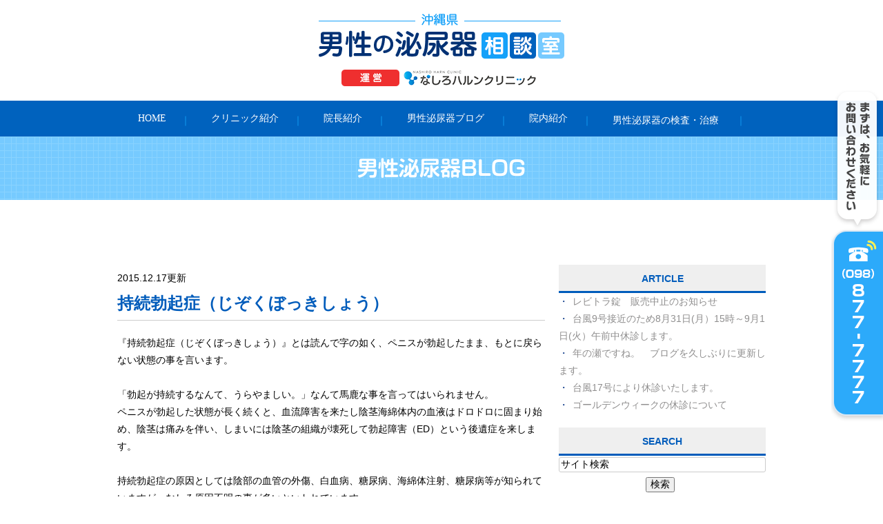

--- FILE ---
content_type: text/html; charset=UTF-8
request_url: https://www.nashiroharn.jp/blog/2015/12/post-21-170974.html
body_size: 4413
content:
<!DOCTYPE html>
<html lang="ja" prefix="og: http://ogp.me/ns#">
    <head>
        <meta charset="UTF-8">
        <title>持続勃起症（じぞくぼっきしょう） | 未成年でも診察可能な性病治療は沖縄のなしろハルンクリニックで</title>
        <meta name="description" content="『持続勃起症（じぞくぼっきしょう）』とは読んで字の如く、ペニスが勃起したまま、も...">
        
        
        
        <link rel="canonical" href="https://www.nashiroharn.jp/blog/2015/12/post-21-170974.html">
        
        <link rel="alternate" type="application/atom+xml" title="Atom" href="/blog/atom.xml"/>
        
        <meta name="viewport" content="width=device-width, initial-scale=1.0, minimum-scale=1.0, maximum-scale=1.0">
        <meta name="format-detection" content="telephone=no">
        
        <meta property="og:title" content="持続勃起症（じぞくぼっきしょう）" />
        <meta property="og:type" content="article" />
        
        <meta property="og:description" content="『持続勃起症（じぞくぼっきしょう）』とは読んで字の如く、ペニスが勃起したまま、もとに戻らない状態の事を言います。　 &amp;nbsp; 「勃起が持続するなんて、うらやましい。」なんて馬鹿な事を言ってはいられません。　 ペニスが勃起した状態が長く続..." />
        <meta property="og:url" content="https://www.nashiroharn.jp/blog/2015/12/post-21-170974.html" />
        



        <link rel="icon" href="/favicon.ico">
        <link rel="stylesheet" href="https://static.plimo.com/static/common/css/static_common.min.css?20250728114053">
        <link rel="stylesheet" href="https://static.plimo.com/static/common/css/touchTouch.css?20250728114053">

        <link rel="stylesheet" href="/css/plimo_structure_5.css?20250728114053" />
        <link rel="stylesheet" href="/css/plimo_content_5.css?20250728114053" />
        <link rel="stylesheet" href="https://static.plimo.com/static/type5/css/camera.css">

        
        <meta name="google-site-verification" content="QE35RBSeu0N-Jcb6dtqUQYoxcuE-40SKenfXOWQ7Rwg" />
        
    </head>
    <body id="blogBody" class="blog Individual type5 under">
        <div class="wrapper">
        

            <div id="header">
                <div class="shadow">
    <div class="container_12 full-width">
        <div class="full-width">
            <section class="menu clearfix">
                  <h1><a href="/"><img src="/asset/logo.png" alt="沖縄県　男性の泌尿器相談室　運営なしろハルンクリニック"></h1>
                <nav class="horizontal-nav full-width horizontalNav-notprocessed nav_back">
                    <ul class="sf-menu">
                        <li class="current"><a href="/">Home</a></li>
                        <li><a href="/info">クリニック紹介</a></li>
                        <li><a href="/info/#a01">院長紹介</a></li> 
                        <li><a href="/blog/blog">男性泌尿器ブログ</a></li>
                        <li><a href="/info/#a02">院内紹介</a></li>
                        <li>男性泌尿器の検査・治療
                          <ul><li><a href="/venereal_disease">性病検査・治療</a></li>
                            <li><a href="/ed">ED検査・治療</a></li>
                            <li><a href="/phimosis">包茎手術</a></li>
                            <li><a href="/vasectomy">パイプカット</a></li>
                            <li><a href="/loh">男性更年期障害</a></li>
                            <li><a href="/aga">男性型脱毛症</a></li>
                          </ul>
                        </li>
                      </ul>
                </nav>
            </section>
        </div>
    </div>
</div>
            </div>
            <!--//header-->
            <div id="mainimage">
                <h2>男性泌尿器BLOG</h2>
            </div>
            <!--//mainimage-->

            
            <!--//content-top-->
 <!--<div id="content">-->
 <!--<section class="bg1 pad4">-->
            <div id="content" class="clearfix"><div class="contents_block container_12 clearfix">
                
<div class="contentArea grid_8">
    
        
        
        
    
    <div class="entry blogcontent m_30" itemscope="itemscope" itemtype="http://schema.org/Article">
    <p class="date">2015.12.17更新</p>
    <h3 class="entry-title" itemprop="name"><a href="https://www.nashiroharn.jp/blog/2015/12/post-21-170974.html" itemprop="url">持続勃起症（じぞくぼっきしょう）</a></h3>
    <div class="blogArea" itemprop="articleBody">
    <p>『持続勃起症（じぞくぼっきしょう）』とは読んで字の如く、ペニスが勃起したまま、もとに戻らない状態の事を言います。　</p>
<p>&nbsp;</p>
<p>「勃起が持続するなんて、うらやましい。」なんて馬鹿な事を言ってはいられません。　</p>
<p>ペニスが勃起した状態が長く続くと、血流障害を来たし陰茎海綿体内の血液はドロドロに固まり始め、陰茎は痛みを伴い、しまいには陰茎の組織が壊死して勃起障害（ED）という後遺症を来します。　</p>
<p>&nbsp;</p>
<p>持続勃起症の原因としては陰部の血管の外傷、白血病、糖尿病、海綿体注射、糖尿病等が知られていますが、むしろ原因不明の事が多いといわれています。　</p>
<p>&nbsp;</p>
<p>痛みを伴う勃起が4時間以上続いた場合には応急処置（場合によっては緊急手術）が必要です。　男性諸君はぜひ覚えていてください。</p>
    </div>
    <!--//blogArea-->
    <p class="contributor">投稿者: <span class="author">沖縄県のなしろハルンクリニック</span></p>


</div>
<!--//blogcontent-->
</div>
<!--//contentArea-->

<div class="blogside grid_4 mrg5">
<div class="archiveBox m_20" id="archiveLatest">
    <h3>ARTICLE</h3>
    <ul>
    
    
    
        <li><a href="https://www.nashiroharn.jp/blog/2021/12/post-71-795577.html">レビトラ錠　販売中止のお知らせ</a></li>
    
        <li><a href="https://www.nashiroharn.jp/blog/2020/08/98311591-749099.html">台風9号接近のため8月31日(月）15時～9月1日(火）午前中休診します。</a></li>
    
        <li><a href="https://www.nashiroharn.jp/blog/2019/12/post-70-713950.html">年の瀬ですね。　ブログを久しぶりに更新します。</a></li>
    
        <li><a href="https://www.nashiroharn.jp/blog/2019/09/17-1-699701.html">台風17号により休診いたします。</a></li>
    
        <li><a href="https://www.nashiroharn.jp/blog/2019/04/post-69-677028.html">ゴールデンウィークの休診について</a></li>
    
    
    </ul>
</div>

<div class="archiveBox m_20" id="archiveSearch">
    <h3>SEARCH</h3>
    <form action="https://www.google.co.jp/search" method="get" class="blog_search_form">
        <span class="blog_search_input"><input class="base_border_color searchInput" type="text" onfocus="if(this.value == 'サイト検索') this.value='';" onblur="if(this.value == '') this.value='サイト検索';" value="サイト検索" name="q"></span>
        <span class="blog_search_submit"><input class="base_bg_color_1" type="submit" value="検索"></span>
        <input type="hidden" value="UTF-8" name="ie">
        <input type="hidden" value="UTF-8" name="oe">
        <input type="hidden" value="ja" name="hl">
        <input type="hidden" value="www.nashiroharn.jp" name="sitesearch">
    </form>
</div>
<div class="archiveBox m_20" id="archiveMonth">
    <h3>ARCHIVE</h3>
    <ul>
    
        
    
        
        
        <li><a href="https://www.nashiroharn.jp/blog/blog/2021/12/">2021年12月</a><span class="category_count_block">&nbsp;(1)</span></li>
    
        
        
        <li><a href="https://www.nashiroharn.jp/blog/blog/2020/08/">2020年08月</a><span class="category_count_block">&nbsp;(1)</span></li>
    
        
        
        <li><a href="https://www.nashiroharn.jp/blog/blog/2019/12/">2019年12月</a><span class="category_count_block">&nbsp;(1)</span></li>
    
        
        
        <li><a href="https://www.nashiroharn.jp/blog/blog/2019/09/">2019年09月</a><span class="category_count_block">&nbsp;(1)</span></li>
    
        
        
        <li><a href="https://www.nashiroharn.jp/blog/blog/2019/04/">2019年04月</a><span class="category_count_block">&nbsp;(1)</span></li>
    
        
        
        <li><a href="https://www.nashiroharn.jp/blog/blog/2019/02/">2019年02月</a><span class="category_count_block">&nbsp;(1)</span></li>
    
        
        
        <li><a href="https://www.nashiroharn.jp/blog/blog/2019/01/">2019年01月</a><span class="category_count_block">&nbsp;(1)</span></li>
    
        
        
        <li><a href="https://www.nashiroharn.jp/blog/blog/2018/12/">2018年12月</a><span class="category_count_block">&nbsp;(2)</span></li>
    
        
        
        <li><a href="https://www.nashiroharn.jp/blog/blog/2018/10/">2018年10月</a><span class="category_count_block">&nbsp;(3)</span></li>
    
        
        
        <li><a href="https://www.nashiroharn.jp/blog/blog/2018/09/">2018年09月</a><span class="category_count_block">&nbsp;(2)</span></li>
    
        
        
        <li><a href="https://www.nashiroharn.jp/blog/blog/2018/07/">2018年07月</a><span class="category_count_block">&nbsp;(4)</span></li>
    
        
        
        <li><a href="https://www.nashiroharn.jp/blog/blog/2018/06/">2018年06月</a><span class="category_count_block">&nbsp;(4)</span></li>
    
        
        
        <li><a href="https://www.nashiroharn.jp/blog/blog/2018/01/">2018年01月</a><span class="category_count_block">&nbsp;(6)</span></li>
    
        
        
        <li><a href="https://www.nashiroharn.jp/blog/blog/2017/12/">2017年12月</a><span class="category_count_block">&nbsp;(9)</span></li>
    
        
        
        <li><a href="https://www.nashiroharn.jp/blog/blog/2017/11/">2017年11月</a><span class="category_count_block">&nbsp;(3)</span></li>
    
        
        
        <li><a href="https://www.nashiroharn.jp/blog/blog/2017/10/">2017年10月</a><span class="category_count_block">&nbsp;(1)</span></li>
    
        
        
        <li><a href="https://www.nashiroharn.jp/blog/blog/2017/04/">2017年04月</a><span class="category_count_block">&nbsp;(3)</span></li>
    
        
        
        <li><a href="https://www.nashiroharn.jp/blog/blog/2017/01/">2017年01月</a><span class="category_count_block">&nbsp;(2)</span></li>
    
        
        
        <li><a href="https://www.nashiroharn.jp/blog/blog/2016/11/">2016年11月</a><span class="category_count_block">&nbsp;(2)</span></li>
    
        
        
        <li><a href="https://www.nashiroharn.jp/blog/blog/2016/10/">2016年10月</a><span class="category_count_block">&nbsp;(5)</span></li>
    
        
        
        <li><a href="https://www.nashiroharn.jp/blog/blog/2016/09/">2016年09月</a><span class="category_count_block">&nbsp;(4)</span></li>
    
        
        
        <li><a href="https://www.nashiroharn.jp/blog/blog/2016/08/">2016年08月</a><span class="category_count_block">&nbsp;(2)</span></li>
    
        
        
        <li><a href="https://www.nashiroharn.jp/blog/blog/2016/07/">2016年07月</a><span class="category_count_block">&nbsp;(5)</span></li>
    
        
        
        <li><a href="https://www.nashiroharn.jp/blog/blog/2016/06/">2016年06月</a><span class="category_count_block">&nbsp;(3)</span></li>
    
        
        
        <li><a href="https://www.nashiroharn.jp/blog/blog/2016/05/">2016年05月</a><span class="category_count_block">&nbsp;(2)</span></li>
    
        
        
        <li><a href="https://www.nashiroharn.jp/blog/blog/2016/04/">2016年04月</a><span class="category_count_block">&nbsp;(1)</span></li>
    
        
        
        <li><a href="https://www.nashiroharn.jp/blog/blog/2016/03/">2016年03月</a><span class="category_count_block">&nbsp;(10)</span></li>
    
        
        
        <li><a href="https://www.nashiroharn.jp/blog/blog/2016/02/">2016年02月</a><span class="category_count_block">&nbsp;(9)</span></li>
    
        
        
        <li><a href="https://www.nashiroharn.jp/blog/blog/2016/01/">2016年01月</a><span class="category_count_block">&nbsp;(15)</span></li>
    
        
        
        <li><a href="https://www.nashiroharn.jp/blog/blog/2015/12/">2015年12月</a><span class="category_count_block">&nbsp;(28)</span></li>
    
        
        
        <li><a href="https://www.nashiroharn.jp/blog/blog/2015/11/">2015年11月</a><span class="category_count_block">&nbsp;(26)</span></li>
    
        
        
        <li><a href="https://www.nashiroharn.jp/blog/blog/2015/09/">2015年09月</a><span class="category_count_block">&nbsp;(1)</span></li>
    

    
    </ul>

</div>



<div class="archiveBox m_20" id="archiveCategory">
    <h3>CATEGORY</h3>
    <ul>
        
    

    </ul>
</div>


</div>
<!--//blogside-->

            </div></div>
        
        <!-- </section>-->
     <!--</div>-->
            <!--//content-->
                
            
            <!--//content-bottom-->

            <div id="side">
                <div id="sidecontact" class="rightContent">
<img src="/asset/bnr_side.png" alt="お問い合わせ 電話番号:098-877-7777" />
</div>
            </div>
            <!--//side-->

            <div id="footer">
                <div class="footer_priv">
 <div class="container">
<p>
            <a href="https://www.nashiroharn.net/" target="_blank"><img src="/asset/bn01.png" alt="なしろハルンクリニック　OFFICIAL SITE"></a>
            <a href="/blog/blog/" target="_blank"><img src="/asset/bn02.png" alt="男性泌尿器　BLOG"></a>
            <a href="https://www.medical-guide.jp/clinic/94601" target="_blank"><img src="/asset/bn03.png" alt="医療ガイド"></a>
</p>
    </div>
</div>
<div class="footerinner">
 <div class="container">
        <h1><a href="/"><img src="/asset/footer_logo.png" alt="沖縄県　男性の泌尿器　相談室"></a></h1>
<ul class="footerLink">
 <li>|<a href="/">HOME</a></li>
 <li>|<a href="/info/">クリニック紹介</a></li>
 <li>|<a href="/venereal_disease/">性病検査・治療</a></li>
 <li>|<a href="/ed/">ED（勃起障害）検査・治療</a></li>
 <li>|<a href="/phimosis/">包茎手術</a></li>
 <li>|<a href="/vasectomy/">パイプカット（男性避妊手術）</a></li>
 <li>|<a href="/loh/">男性更年期障害（LOH症候群）</a></li>
 <li>|<a href="/aga/">男性型脱毛症（AGA）</a></li>
 <li>|<a href="/blog/blog/">泌尿器ブログ</a></li>
 <li>|<a href="/sitemap.html">サイトマップ</a></li>
</ul>
        <p class="privacy">沖縄で性病や包茎でお困りなら、なしろハルンクリニックへ　Copyright(c) なしろハルンクリニック All Rights Reserved.</p>

</div>
</div>
            </div>
            <!--//footer-->
        </div>
        <!--//wrapper-->
        
        <div class="overlay_mask"></div>

        <script type="text/javascript" src="https://static.plimo.com/static/common/js/jquery.min.js?20250728114053"></script>
        <script type="text/javascript" src="https://static.plimo.com/static/common/js/static_type_noscript_image_replace.js?20250728114053"></script>
        <script type="text/javascript" src="https://static.plimo.com/static/common/js/base.js?20250728114053"></script>
        <script type="text/javascript" src="https://static.plimo.com/static/common/js/touchTouch.jquery.js?20250728114053"></script>
        <script type="text/javascript" src="https://static.plimo.com/static/common/js/jquery-migrate-1.1.1.js"></script>
        <script type="text/javascript" src="https://static.plimo.com/static/common/js/jquery.easing.1.3.js"></script>

        <script src="https://static.plimo.com/static/type5/js/script.js"></script>
        <script src="https://static.plimo.com/static/type5/js/superfish.js"></script>
        <script src="https://static.plimo.com/static/type5/js/jquery.ui.totop.js"></script>
        <script src="https://static.plimo.com/static/type5/js/jquery.mobilemenu.js"></script>
        <script src="https://static.plimo.com/static/type5/js/camera.js"></script>
        <script src="https://static.plimo.com/static/type5/js/jquery.equalheights.js"></script>
        <!--[if (gt IE 9)|!(IE)]><!-->
        <script type="text/javascript" src="https://static.plimo.com/static/common/js/jquery.mobile.customized.min.js"></script>
        <!--<![endif]-->



        <script type="text/javascript" src="/js/plimo.js?20250728114053"></script>


        <script>
        $(document).ready(function(){
            jQuery('#camera_wrap').camera({
                loader: false,
                pagination: true,
                minHeight: '250',
                thumbnails: false,
                height: '35.16666666667%',
                caption: true,
                navigation: false,
                fx: 'mosaic',
            });

            $().UItoTop({ easingType: 'easeOutQuart' });
        });
        </script>

        <div id="ext_service_tag" style="height:0; overflow:hidden;">
            <script type="text/javascript" src="https://typesquare.com/accessor/script/typesquare.js?2Ttpg6KeLnE%3D" charset="utf-8"></script>

<!-- Google tag (gtag.js) -->
<script async src="https://www.googletagmanager.com/gtag/js?id=UA-58271581-23&id=G-TX0RWK3SDS"></script>
<script>
  window.dataLayer = window.dataLayer || [];
  function gtag(){dataLayer.push(arguments);}
  gtag('js', new Date());

  gtag('config', 'UA-58271581-23');
  gtag('config', 'G-TX0RWK3SDS');
</script>



        </div>
    </body>
</html>



--- FILE ---
content_type: text/css
request_url: https://www.nashiroharn.jp/css/plimo_structure_5.css?20250728114053
body_size: 25211
content:
/*css*/
@import "//static.plimo.com/static/type5/css/reset.css";
@import "//static.plimo.com/static/type5/css/skeleton.css";
@import "//static.plimo.com/static/type5/css/font-awesome.css";
@import "//static.plimo.com/static/type5/css/superfish.css";
@import url(//fonts.googleapis.com/css?family=Cantarell:400,700,400italic);
@import url(//fonts.googleapis.com/css?family=Jockey+One);
@import url(//fonts.googleapis.com/css?family=Ubuntu:400,700);
body {
 min-width: 960px;
 font-size: 14px;
 line-height: 22px;
 font-family:"ヒラギノ角ゴ Pro W3", "Hiragino Kaku Gothic ProN", "メイリオ", Meiryo, sans-serif;
 color: #8f8e8e;
}
p {
 /*margin-bottom: 22px;*/
}
img {
 max-width: 100%;
}
h2 {
  margin-top: 0;
 font-size: 30px;
 line-height: 32px;
 color: #005cbb;
 border-bottom: 3px solid #005cbb;
 text-align: center;
  font-family:"ソフトゴシック DB";
  font-weight: 500;
  margin-bottom: 1.5em;
      padding-bottom: 0.4em;
}
.top_block01 h2 {
    margin-bottom: 50px !important;
    padding-bottom: 12px;
}
h4 {
 line-height: 39px;
 color: #fff;
 text-shadow: 1px 1px 0px #ADADAD;
 font-size: 48px;
 text-transform: uppercase;
 padding-bottom: 28px;
 margin-bottom: 0;
}
h3 {
 margin-bottom: 0;
 text-transform: uppercase;
 font-size: 30px;
 line-height: 30px;
 display: inline-block;
 color: #000;
     padding-bottom: 10px;
}
h5 {
 font-size: 25px;
 line-height: 36px;
 text-transform: uppercase;
 color: #2f2f2f;
 margin-bottom: 22px;
}
h6 {
 padding: 65px 0 18px;
 text-transform: uppercase;
 margin-bottom: 18px;
 color: #444;
 position: relative;
 font-size: 38px;
 line-height: 38px;
}
h6:before {
 content: '';
 bottom: 0;
 text-align: center;
 width: 146px;
 right: 17%;
 position: absolute;
 height: 1px;
 display: inline-block;
 background: #d3d3d3;
}
a[href^="tel:"] {
 color: inherit;
 text-decoration: none;
}
* {
 -webkit-text-size-adjust: none;
}
figure {
 position: relative;
}
figcaption {
 color: #fff;
 text-transform: uppercase;
 right: 28px;
 position: absolute;
 font: bold 48px/44px;
 text-align: right;
 bottom: 32px;
}
figcaption span {
 font-size: 36px;
 display: block;
}
/*-----------Header------------*/
#header {
 text-align: center;
}
#header h1 {
  clear: both;
      padding-top: 20px;
      margin-bottom: 20px;
      display: inline-block;
}
#header h1 img {
 display: block;
}
.shadow {
 position: relative;
}
h2 span {
 font-size: 68px;
 display: block;
 margin-bottom: 10px;
}
.brd1 {
 border-bottom: #e6f9fe solid 1px;
}
.brd2 {
 border-bottom: #fde9f0 solid 1px;
}
.brd3 {
 border-bottom: #f5fceb solid 1px;
}
.item {
 padding: 30px 19px 0px;
 margin-top: 0;
}
.item1 {
 background: #00bff3;
}
.item2 {
 background: #ee1c67;
}
.item3 {
 background: #94e238;
}
/*-----------Content-----------*/
#content {
 text-align: center;
}
.bg1 {
 background: url('//static.plimo.com/static/type5/images/bg1.jpg');
 padding-bottom: 49px;
 border-top: 1px solid #e5e5e5;
}
.bg6 {
 background: url('//static.plimo.com/static/type5/images/bg1.jpg');
 padding-bottom: 65px;
 border-top: 1px solid #e5e5e5;
}
.bg2 {
 background: url('//static.plimo.com/static/type5/images/bg1.jpg');
 padding-bottom: 49px;
}
.bg3 {
 background: url('//static.plimo.com/static/type5/images/bg6.jpg');
 padding-bottom: 10px;
 border-top: 1px solid #e5e5e5;
}
.bg5 {
 background: url('//static.plimo.com/static/type5/images/bg6.jpg');
 padding-bottom: 50px;
 border-top: 1px solid #e5e5e5;
}
.div1 {
 color: #fff;
 margin-top: 46px;
 padding: 3px 18px 9px;
 display: inline-block;
 border-radius: 34px;
 text-shadow: 1px 1px 0px #CFCFCF;
 position: relative;
 letter-spacing: -2.5px;
 font: bold 36px/48px;
 background: #00bff3;
}
.flt {
 float: left;
}
.div1:before {
 bottom: -31px;
 content: '';
 left: 50%;
 position: absolute;
 height: 31px;
 background: url('//static.plimo.com/static/type5/images/corner.png') no-repeat;
 width: 31px;
 margin-left: 7px;
}
.block2 {
 margin: 18px 0 30px;
 background: #e5e5e5;
 position: relative;
 padding: 25px 25px 30px;
}
.block2 p{
  color: #000 !important;
}
.block3 p{
  color: #000 !important;
}
.block4 p{
  color: #000 !important;
}
.block2:before {
 content: '';
 left: 50%;
 margin-left: -16px;
 position: absolute;
 border-right: 16px solid transparent;
 border-bottom: none;
 border-left: 16px solid transparent;
 width: 0px;
 height: 0px;
 bottom: -15px;
}
.block1, .block3, .block4, .block5 {
 margin-bottom: 20px;
 border: 1px solid #e3e3e3;
 background: #fff;
 padding: 24px 18px 25px 31px;
}
.div6, .div3, .div4, .div5 {
 width: 65px;
 display: inline-block;
 height: 54px;
 overflow: hidden;
 margin: 6px 15px 15px 0;
 float: left;
}
.div6 {
 background: url('//static.plimo.com/static/type5/images/page2_icon1.png') 0 0 no-repeat;
}
.div3 {
 background: url('//static.plimo.com/static/type5/images/page2_icon2.png') 0 0 no-repeat;
}
.div4 {
 background: url('//static.plimo.com/static/type5/images/page2_icon3.png') 0 0 no-repeat;
}
.div5 {
 background: url('//static.plimo.com/static/type5/images/page2_icon4.png') 0 0 no-repeat;
}
.block1:hover .div6, .block3:hover .div3, .block4:hover .div4, .block5:hover .div5 {
 background-position: right 0;
}
.brd4 {
 border-bottom: 1px solid #d3d3d3;
 overflow: hidden;
 padding-bottom: 8px;
 margin-bottom: 15px;
}
.block6 {
 background: #e5e5e5;
 margin-bottom: 20px;
 overflow: hidden;
 border: 1px solid #e3e3e3;
 margin: 10px !important;
}
div.p8 {
 padding: 25px 75px 18px 15px;
}
/*------------Images-----------*/
a.lightbox {
 display: block;
 position: relative;
}
a.lightbox span {
 transition: 0.5s ease;
 -o-transition: 0.5s ease;
 -webkit-transition: 0.5s ease;
 display: block;
 position: absolute;
 z-index: 10;
 left: 0;
 right: 0;
 top: 0;
 bottom: 0;
 background: url(//static.plimo.com/static/type5/images/magnify.png) -100px center no-repeat;
}
a.lightbox:hover span {
 background-position: center center;
}
.img {
 display: inline-block;
 margin-bottom: 20px;
}
.img1 {
 margin: 0 0 1px 1px;
 display: inline-block;
 float: right;
 border: 1px solid #e3e3e3;
}
.img2 {
 margin-bottom: 20px;
 display: inline-block;
 border: 1px solid #e3e3e3;
}
.img3 {
 margin: 20px 0 28px;
 border: 1px solid #e3e3e3;
}
.img1, .img2, .img3, .block6 {
 -moz-box-sizing: border-box;
 -webkit-box-sizing: border-box;
 -o-box-sizing: border-box;
 box-sizing: border-box;
}
/*-------------Text------------*/
.txt {
 text-align: left;
}
.p1 {
 text-transform: uppercase;
 color: #000;
 text-align: center;
 margin-bottom: 20px;
}
h2.p1>span {
 color: #000;
 display: block;
 font-size: 72px;
}
.p2 {
 color: #fff;
 font-size: 12px;
 line-height: 18px;
}
.p3 {
 font-size: 13px;
 line-height: 21px;
}
.p4 {
 color: #444;
 text-transform: uppercase;
 font-size: 12px;
 line-height: 21px;
}
.p5 {
 font-size: 40px;
 line-height: 40px;
}
.p6 {
 font-size: 14px;
 line-height: 18px;
 text-transform: uppercase;
 color: #aeaeae;
}
.p7 {
 text-transform: uppercase;
 display: block;
 color: #444;
 margin-bottom: 20px;
}
.p8, .p9, .p10 {
 text-transform: uppercase;
 color: #444;
 position: relative;
}
.p10 {
 font-size: 38px;
 line-height: 38px;
 border-bottom: #d3d3d3 solid 1px;
 padding-bottom: 18px;
 margin-bottom: 18px;
}
/*-------------Links-----------*/
a {
 text-decoration: none;
 color: inherit;
 transition: 0.5s ease;
 -webkit-transition: 0.5s ease;
}
a:hover {
 color: #999;
}
.a1 {
 padding: 10px 18px 10px;
 position: relative;
 font-size: 11px;
 line-height: 18px;
 text-transform: uppercase;
 margin-top: 18px;
 background: #fff;
 display: inline-block;
 border-radius: 5px;
}
.a2 {
 color: #00bff3
}
.a3 {
 color: #ee1c67;
}
.a4 {
 color: #94e238;
}
.a1:hover {
 color: #afafb6;
 background: #fbfbfb;
}
.a5 {
 width: 125px;
 position: relative;
 font-size: 14px;
 margin-top: 4px;
 padding: 7px 30px 7px 30px;
 height: 26px;
 color: #fff;
 display: inline-block;

 border-radius: 4px;
 /*box-shadow*/
 box-shadow: 0px -3px 0px #ffa600 inset;
 -webkit-box-shadow: 0px -3px 0px #ffa600 inset;
 -moz-box-shadow: 0px -3px 0px #ffa600 inset;
}
.a6 {
 background: #ffc852;
}
.a7 {
 background: #00bff3;
}
.a5+.a5 {
 margin-left: 3px;
}
.a8 {
 display: inline-block;
 width: 43px;
 background: url('//static.plimo.com/static/type5/images/link6.png') right 0 no-repeat;
 height: 43px;
 margin-bottom: 38px;
 -o-transition: 0s ease;
 -webkit-transition: 0s ease;
 transition: 0s ease;
}
.a8:hover {
 background-position: left 0;
 -o-transition: 0s ease;
 -webkit-transition: 0s ease;
 transition: 0s ease;
}
.a9 {
 color: #00bff3;
 text-transform: none;
}
.a9:hover {
 color: #444;
}
.a10 {
 text-transform: uppercase;
 color: #444;
}
.a10:hover {
 color: #00bff3;
}
.a11 {
 margin-bottom: 3px;
 display: inline-block;
 font-size: 19px;
 font-weight: bold;
}
.a12 {
 top: 50%;
 display: inline-block;
 right: 20px;
 position: absolute;
 width: 43px;
 background: url('//static.plimo.com/static/type5/images/link6.png') left 0 no-repeat;
 height: 43px;
 margin-top: -22px;
 -o-transition: 0s ease;
 -webkit-transition: 0s ease;
 transition: 0s ease;
}
.a12:hover, .a13:hover {
 background-position: right 0;
 -o-transition: 0s ease;
 -webkit-transition: 0s ease;
 transition: 0s ease;
}
.a13 {
 width: 43px;
 display: inline-block;
 margin-bottom: 30px;
 background: url('//static.plimo.com/static/type5/images/link6.png') left 0 no-repeat;
 height: 43px;
 -o-transition: 0s ease;
 -webkit-transition: 0s ease;
 transition: 0s ease;
}
.a6:hover {
 color: #fff;
 background-color: #ffa600;
}
.a7:hover {
 color: #fff;
 background: #4cdffc;
}
/*------------- margin bottom --------------------*/
.m_0 {
 margin-bottom: 0px !important;
}
.m_10 {
 margin-bottom: 10px;
}
.m_15 {
 margin-bottom: 15px;
}
.m_20 {
 margin-bottom: 20px;
}
.m_21 {
 margin-bottom: 21px !important;
}
.m_22 {
 margin-bottom: 22px !important;
}
.m_23 {
 margin-bottom: 23px;
}
- .m_25 {
margin-bottom: 25px !important;
}
.m_27 {
 margin-bottom: 27px !important;
}
.m_30 {
 margin-bottom: 30px;
}
.m_40 {
 margin-bottom: 40px;
}
.m_44 {
 margin-bottom: 44px;
}
.m_45 {
 margin-bottom: 45px;
}
.m_46 {
 margin-bottom: 46px;
}
.m_47 {
 margin-bottom: 47px;
}
.m_48 {
 margin-bottom: 48px;
}
.m_50 {
 margin-bottom: 50px;
}
.m_64 {
 margin-bottom: 64px;
}
.m_65 {
 margin-bottom: 65px;
}
.m_66 {
 margin-bottom: 66px;
}
.m_67 {
 margin-bottom: 67px;
}
.m_70 {
 margin-bottom: 70px;
}
.m_76 {
 margin-bottom: 76px;
}
/*-------------Indent-----------*/
.pad1 {
 padding-top: 56px;
}
.pad2 {
 padding-top: 30px;
}
.pad3 {
 padding-top: 75px;
}
.pad4 {
 padding-bottom: 80px;
}
.mrg1 {
 margin-top: 28px;
}
.mrg2 {
 margin-top: 87px;
}
.mrg3 {
 margin-bottom: 30px;
}
.mrg4 {
 margin-bottom: 26px;
}
.mrg5 {
 margin-top: 49px;
}
.mrg6 {
 margin-bottom: 76px;
}
.mrg7 {
 margin-bottom: 32px;
}
.mrg8 {
 margin-top: 45px;
}
.mrg9 {
 margin-bottom: 32px;
}
.mrg10 {
 margin-top: 70px;
}
/*-------------List------------*/
.list {
 margin: 8px 0 17px;
}
.list a {
 font-size: 14px;
 text-transform: uppercase;
 line-height: 30px;
 color: #aeaeae;
}
.list li:hover a {
 color: #ee1c67;
}
.list li:hover {
 background: url('//static.plimo.com/static/type5/images/link7.png') 0 9px no-repeat;
}
.list1 figure {
 margin-top: 6px;
 margin-bottom: 16px;
}
/*-------------Footer-----------*/
#footer {
 text-align: center;
 padding-bottom: 0;
}
#footer p.logo {
 margin: 40px 0 8px;
 display: inline-block;
}
.brd {
 border-top: 6px solid #eaeaea;
 position: relative;
}
.brand>a {
 margin-top: 24px;
 display: inline-block;
 background: #fff;
}
.brand>a+a {
 margin-left: 32px;
}
.privacy {
 color: #fff;
 font-size: 12px;
 text-transform: uppercase;
 line-height: 12px;
 letter-spacing: 0.5px;
 padding: 15px 0;
 background: #0062be;
}
.socials a {
 margin: 0 9px;
 display: inline-block;
 background: #fff;
}
.socials>a:hover, .brand>a:hover {
 opacity: 0.5;
 filter:alpha(opacity=50);
}
/*--------------To_Top----------*/
#toTop {
 display: none;
 text-decoration: none;
 position: fixed;
 bottom: 40px;
 left: 51%;
 margin-left: 500px;
 overflow: hidden;
 width: 52px;
 height: 52px;
 border: none;
 text-indent: -999px;
 z-index: 20;
 background: url(//static.plimo.com/static/type5/images/totop.png) no-repeat left 0;
 transition: 0s ease;
 -o-transition: 0s ease;
 -webkit-transition: 0s ease;
}
#toTop:hover {
 outline: none;
 opacity: 0.5;
 filter:alpha(opacity=50);
}

@media only screen and (max-width: 1130px) {
#toTop {
 left: auto;
 margin-left: 0;
 right: 10px !important;
 bottom: 20px !important;
 margin-right: 10px !important;
}
}
.map figure iframe {
 width: 100%;
 height: 489px;
 max-width: 100%;
}
address {
 font-style: normal;
 margin-bottom: 30px;
 line-height: inherit;
}
address dt {
 color: #444;
 text-transform: uppercase;
 margin-bottom: 20px;
}
address dd {
 height: 22px;
}
address dd span {
 color: inherit;
 padding: 0;
 display: inline-block;
 text-align: left;
}
address a {
 color: #00bff3;
}
address a:hover {
 color: #444;
}


/*=======================RESPONSIVE LAYOUTS===========================*/

@media only screen and (max-width: 995px) {
body {
 min-width: 768px;
}
.caption {
 height: 130px !important;
}
.caption h2 {
 font-size: 38px;
 line-height: 38px;
}
.caption h2 span {
 font-size: 58px;
}
.shadow:before {
 left: 0;
 width: 100% !important;
}
.list li {
 padding-left: 17px;
}
.list a {
 line-height: 12px;
}
.list li:hover {
 background-position:  0 0;
}
}
@media only screen and (max-width: 767px) {
body {
 min-width: 420px;
}
.caption {
 height: 110px !important;
}
.caption h2 {
 font-size: 34px;
 letter-spacing: -2px;
 line-height: 30px;
}
.caption h2 span {
 font-size: 46px;
}
.camera_pag {
 bottom: 8px !important;
}
h2 {
 line-height: 64px;
}
.mrg1 {
 margin-top: 37px;
}
.mrg2 {
 margin-top: 37px;
}
.img1, .flt {
 float: none;
}
h6 {
 padding-top: 15px;
}
.mrg11 {
 margin-top: 0px;
}
.mrg12 {
 margin-bottom: 12px;
}
h6:before {
 width: 85%;
 right: 10%;
}
.mrg6 {
 margin-bottom: 30px;
}
.list a:hover {
 position: relative;
 color: #ee1c67;
 display: inline-block;
}
.list a:hover:before {
 content: '';
 width: 13px;
 position: absolute;
 height: 13px;
 background: url('//static.plimo.com/static/type5/images/link7.png') 0 0 no-repeat;
 top: 1px;
 display: block;
 left: -18px;
}
.list li:hover {
 background: none;
}
.gallery1 a.lightbox img,  .gallery a.lightbox img {
 width: 100%;
}
.gallery li {
 margin-bottom: 20px;
}
.a13 {
 margin-bottom: 40px;
}
.img3 {
 margin: 20px 0 0;
}
.block1, .block3, .block4, .block5 {
 margin-bottom: 0;
}
}
@media only screen and (max-width: 480px) {
body {
 min-width: 300px;
}
.caption {
 display: none !important;
}
#header h1 {
    margin-bottom: 0;
}
h2 {
 /*margin-top: 44px !important;*/
 font-size: 25px;
 line-height: 35px;
}
h2.p1 > span {
 font-size: 50px;
}
.img {
 width: 100%;
}
}
#footer h1 {
 display: block;
 margin: 40px 0 8px;
}
/*-----------------------------------------------------------------------------------------------------------------------*//* inquiry */
.inquiry #content .contentArea {
 margin: 4em 0;
 width: 100%;
}
.inquiry #content .message {
 margin-bottom: 2.4em;
}
.inquiryFormTable {
 border-bottom: 1px solid rgb(153, 153, 153);
 border-top: 1px solid rgb(153, 153, 153);
 padding: 2.4em 0;
}
.inquiryFormTable dl {
 display: table;
 width: 100%;
}
.inquiryFormTable dt {
 border-right: medium none;
 font-weight: 700;
 width: 25%;
}
.inquiryFormTable dd, .inquiryFormTable dt {
 display: table-cell;
 padding: 7px 10px 20px;
 text-align: left;
 vertical-align: top;
}
.inquiryFormTable dd label.side {
 padding-right: 20px;
}
.inquiryFormTable dd label.side input {
 margin-right: 10px;
}
#inquiryForm .comment {
 color: rgb(153, 153, 153);
 display: block;
 font-size: 70%;
 margin-top: 0.3em;
}
.inquiryFormTable .formS {
 width: 30%;
}
.inquiryFormTable .formM {
 width: 50%;
}
.inquiryFormTable .formL {
 width: 82%;
}
.inquiryFormTable textarea {
 padding: 0.3em;
 width: 98%;
}
.inquiryFormTable .required {
 color: rgb(204, 0, 0);
 font-size: 80%;
 font-weight: 700;
 padding-left: 0.5em;
}
.inquiryFormTable .title {
 border-bottom: 1px solid rgb(153, 153, 153);
 color: rgb(51, 51, 51);
 margin: 1.5em 0;
 padding: 0.7em 0.5em;
}
.inquiryFormTable hr {
 -moz-border-bottom-colors: none;
 -moz-border-left-colors: none;
 -moz-border-right-colors: none;
 -moz-border-top-colors: none;
 border-color: rgba(0, 0, 0, 0) -moz-use-text-color -moz-use-text-color;
 border-image: none;
 border-style: solid none none;
 border-width: 15px 0 0;
 color: rgb(255, 255, 255);
 height: 0;
}
.inquiryFormTable .text {
 color: rgb(102, 102, 102);
 font-size: 90%;
 margin: 0.5em 0;
}
.inquiryFormTable label.tandem {
 display: block;
}
.inquiry #content .btBox {
 margin: 3.5em 0 0;
 text-align: center;
}
.inquiry #content .backBt, .inquiry #content .confirmBt, .inquiry #content .submitBt, .inquiry #content .topBt {
 height: auto;
 margin: 0;
 padding: 7px 0;
 text-align: center;
 text-decoration: none;
 width: 152px;
}
@media only screen and (max-width: 767px) {
.inquiryFormTable dt {
 display: block;
 width: 100%;
 padding: 20px 0 0 0;
}
.inquiryFormTable dd {
 display: block;
 width: 100%;
 padding: 5px 0 0 0;
}
}
@media only screen and (max-width: 480px) {
.inquiry #content .backBt, .inquiry #content .confirmBt, .inquiry #content .submitBt, .inquiry #content .topBt {
 width: 120px;
}
}
.inquiry #content .backBt {
 margin-right: 30px;
}
.inquiry #content .topBt {
 display: block;
 margin: 2em auto;
}
.inquiry #content .errorText:before {
 content: "※";
}
.inquiry #content .errorText {
 color: rgb(204, 0, 0);
 display: block;
 font-size: 85%;
}
.inquiryFormTable textarea, input.formM {
 border: 1px solid rgb(204, 204, 204);
 border-radius: 3px;
}
/* =====================================
blog
===================================== */
.blog h3 {
 margin-top: 0;
 padding-bottom: 0;
}
/* blog imgs -------------------------- */
.blog #content img {
 height: auto;
 max-width: 100%;
 width: auto;
}
.blog #content .icon_imgs {
 width: auto !important;
}
/* blog link -------------------------- */
#blogBody .contentArea a {
 word-break: break-all;
}
/* =====================================
pagenation
===================================== */
#pagenation .inner {
 margin: 30px auto 20px;
 padding-top: 20px;
 white-space: nowrap;
 width: 235px;
}
#pagenation ul, #pagenation ol {
 margin: 0;
 padding: 0;
}
#pagenation ul {
 list-style: none outside none;
}
#pagenation li {
 float: left;
 font-size: 100%;
 margin: 0.15em;
 text-align: center;
 width: 2em;
}
#pagenation li a {
 background: none repeat scroll 0 0 rgb(237, 237, 237);
 color: rgb(102, 102, 102);
 display: block;
 padding: 0.25em 0;
}
#pagenation .active a, #pagenation a.active:hover {
 background: none #0062be;
 color: #fff;
}
#pagenation .arrow {
 float: left;
 margin: 0.2em;
}
/* =====================================
notfound
===================================== */
#notfoundBody p {
 text-align: center;
}
#notfoundBody p strong {
   font-size: 130%;
   font-weight: bold;
}
#notfoundBody form {
 text-align: center;
}
#notfoundBody .contentArea {
 margin-left: 0;
 margin-bottom: 2em;
}
.static #content .contentArea p {
 line-height: 1.4em;
 margin: 1em 0;
}
.static #content h2.titleBg, h2.titleBg {
 background: none repeat scroll 0 0 rgba(0, 0, 0, 0);
 border-bottom: 1px solid rgb(237, 237, 237);
 border-left: medium none;
 border-top: none;
 font-size: 120%;
 padding: 10px 15px;
 color: #000;
 letter-spacing: 0;
}
#notFound.grid_8 {
 min-height: 200px;
}
#notfoundBody form input {
   padding: 5px;
}
#notfoundBody form input.searchButton {
   padding: 0 5px;
}
/* =====================================
sitemap
===================================== */
ul.sitemap_ic li a {
 position: relative;
 display: block;
 padding: 20px 40px 20px 15px;
 border-bottom: 1px dotted #ccc;
}
ul.sitemap_ic li a:after {
 position: absolute;
 top: 50%;
 right: 10px;
 display: block;
 content: '';
 width: 8px;
 height: 8px;
 margin-top: -4px;
 border-top: 1px solid #888;
 border-right: 1px solid #888;
 -webkit-transform: rotate(45deg);
 transform: rotate(45deg);
}
/* =====================================
news
===================================== */
#news {
 position: relative;
 margin-left: 0;
 margin-top: 5em;
}
#news h2 {
 border-top: none;
 display: block;
 font-size: 130%;
 margin: 0 0 1em !important;
 padding: 10px;
 color: #fff;
 letter-spacing: 0;
 background-color: #ffa600;
 -moz-border-radius: 5px;    /* 古いFirefox */
-webkit-border-radius: 5px; /* 古いSafari,Chrome */
border-radius: 5px;         /* CSS3 */
}
#news h2::before{
  content: "";
  border-left: 5px solid #ff6c00;
  padding-right: 5px;
}
#news dl {
 border-bottom: 1px dashed rgb(204, 204, 204);
 margin-bottom: 0.6em;
 width: 100%;
}
#news dt {
 float: none;
 font-weight: bold;
 margin-bottom: 0.1em;
 padding: 0 10px;
}
#news dt .newsNew {
 background: none repeat scroll 0 0 rgb(239, 47, 47);
 border-radius: 3px;
 color: rgb(255, 255, 255);
 font-size: 0.8em;
 margin: 0 0 0 10px;
 padding: 3px;
}
#news dd {
 float: none;
 padding: 0 10px 0.6em;
 width: auto;
}
#news dd a {
 text-decoration: underline;
}
/* title 変更用 -------------------------- */
.gnv_tmp_008_title_block .gnv_tmp_008_link {
 display: none;
}
.gnv_tmp_008_title_block #news h2 {
 display: none;
}
.gnv_tmp_008_title_block #news .ov {
 top: -45px;
 position: relative;
}
/* news link -------------------------- */
#news .ov {
  display: block;
  float:right;
  position: absolute;
  text-align: right;
  top: 13px;
  right:10px;
  color: #fff;
}
#news .ov span{
    padding-right: 10px;
}
#news .ov:hover{
    opacity: 0.8;
    filter: alpha(opacity=80);
    -ms-filter: "alpha( opacity=80 )";
	}
/* news detail -------------------------- */
#newsDetail {
 margin-top: 10px;
}
.newsDetailBody {
 margin-top: 1em;
 padding: 0 10px 10px;
}

@media only screen and (max-width: 767px){
#news h2 {
	line-height: 27px;
}
}
/* =====================================
youtube resp 対応コード
===================================== */
.youtube_contents {
 position: relative;
 height: 0;
 padding: 30px 0 56.25%;
 overflow: hidden;
}
.youtube_contents embed {
 position: absolute;
 top: 0;
 left: 0;
 width: 100%;
 height: 100%;
}
.youtube_contents iframe {
 position: absolute;
 top: 0;
 left: 0;
 width: 100%;
 height: 100%;
}
/* =====================================
singlebox
===================================== */
/* 2 column -------------------------- */
.singlebox2 {
 float: left;
 margin-left: 0;
 margin-right: 0;
 padding: 10px;
 width: 47.9% !important;
}
/* 3 column -------------------------- */
.singlebox3 {
 float: left;
 margin-left: 0;
 margin-right: 0;
 padding: 10px;
 width: 31.2% !important;
}
/* 4 column -------------------------- */
.singlebox4 {
 float: left;
 margin-left: 0;
 margin-right: 0;
 padding: 10px;
 width: 22.9% !important;
}

@media only screen and (min-width: 1201px) {
  .top .container_12 .grid_7 {
    width: 500px;
}
.top .container_12 .grid_5 {
    width: 420px;
}
#footer .footerLink {
    list-style: outside none none;
    margin: 10px auto #372828;
    width: 960px;
}
}
  
@media only screen and (max-width: 1200px) {
/* 2 column -------------------------- */
.singlebox2 {
   width: 47% !important;
}
/* 3 column -------------------------- */
.singlebox3 {
   width: 30.5% !important;
}
/* 4 column -------------------------- */
.singlebox4 {
 width: 22.2% !important;
}

#footer .footerLink {
    list-style: outside none none;
    margin: 10px auto !important;
    width: 960px;
}
}
@media only screen and (max-width: 767px) {
/* common column -------------------------- */
.singlebox2,
.singlebox3,
.singlebox4 {
 width: 100% !important;
 padding: 0 0 15px;
 margin-left: 0 !important;
 margin-right: 0 !important;
}
.singlebox2 .b_11_2_in,
.singlebox3 .b_11_2_in,
.singlebox4 .b_11_2_in {
   padding: 5px;
}
.singlebox2 .b_11_2_in span img,
.singlebox3 .b_11_2_in span img,
.singlebox4 .b_11_2_in span img {
   margin: 0;
}
}


--- FILE ---
content_type: text/css
request_url: https://www.nashiroharn.jp/css/plimo_content_5.css?20250728114053
body_size: 38169
content:
/* *******************************************************************************
 1. common
 ├ 1-1. float
 ├ 1-2. margin
 ├ 1-3. padding
 ├ 1-4. text-align
 ├ 1-5. bold
 ├ 1-6. ph
 ├ 1-7. pc sp change
 ├ 1-8. image layout
 ├ 1-9. image decoration
 ├ 1-10. rollover(Transmission)
 ├ 1-11. other
 │ ├ 1-11-1. before after
 │ ├ 1-11-2. list
 │ ├ 1-11-3. flow
 │ └ 1-11-4. qa
 └ 1-12. table
    ├ 1-12-1. default
    ├ 1-12-2. table01
    ├ 1-12-3. table02 
    └ 1-12-4. hours 
 2. header
 3. nav
 4. mainimage
 ├ 4-1. top 
 └ 4-2. under
 5. footer
 6. content
 ├ 6-1. title
 ├ 6-2. top
 ├ 6-3. under 
 ├ 6-4. map 
 ├ 6-5. tel
 └ 6-6. other
 7. full content
 8. blog
 ├ 8-1. img
 ├ 8-2. side list
 ├ 8-3. writer 
 └ 8-4. sns 
 9. tel link
 ├ 9-1. content text link
 ├ 9-2. tel link
 └ 9-3. side link
 10. hikoukai
******************************************************************************* */
/* NOMOCa バナー設置 */
.nomoca_bn img {
    margin: 0 auto;
    width: auto;
}
@media screen and (max-width: 767px) {
.nomoca_bn img {
    width: 90%;
}
}
/* =====================================
 1. common
===================================== */
/* 1-1. float -------------------------- */
.fl { float: left;}
.fr { float: right;}

/* 1-2. margin -------------------------- */
.m00 { margin: 0 !important;}
.m05 { margin: 5px !important;}
.m10 { margin: 10px !important;}
.m15 { margin: 15px !important;}
.m20 { margin: 20px !important;}
.m25 { margin: 25px !important;}
.m30 { margin: 30px !important;}
.m35 { margin: 35px !important;}
.m40 { margin: 40px !important;}
.m45 { margin: 45px !important;}
.m50 { margin: 50px !important;}

.mt00 { margin-top: 0 !important;}
.mt05 { margin-top: 5px !important;}
.mt10 { margin-top: 10px !important;}
.mt15 { margin-top: 15px !important;}
.mt20 { margin-top: 20px !important;}
.mt25 { margin-top: 25px !important;}
.mt30 { margin-top: 30px !important;}
.mt35 { margin-top: 35px !important;}
.mt40 { margin-top: 40px !important;}
.mt45 { margin-top: 45px !important;}
.mt50 { margin-top: 50px !important;}

.mr00 { margin-right: 0 !important;}
.mr05 { margin-right: 5px !important;}
.mr10 { margin-right: 10px !important;}
.mr15 { margin-right: 15px !important;}
.mr20 { margin-right: 20px !important;}
.mr25 { margin-right: 25px !important;}
.mr30 { margin-right: 30px !important;}
.mr35 { margin-right: 35px !important;}
.mr40 { margin-right: 40px !important;}
.mr45 { margin-right: 45px !important;}
.mr50 { margin-right: 50px !important;}

.mb00 { margin-bottom: 0 !important;}
.mb05 { margin-bottom: 5px !important;}
.mb10 { margin-bottom: 10px !important;}
.mb15 { margin-bottom: 15px !important;}
.mb20 { margin-bottom: 20px !important;}
.mb25 { margin-bottom: 25px !important;}
.mb30 { margin-bottom: 30px !important;}
.mb35 { margin-bottom: 35px !important;}
.mb40 { margin-bottom: 40px !important;}
.mb45 { margin-bottom: 45px !important;}
.mb50 { margin-bottom: 50px !important;}

.ml00 { margin-left: 0 !important;}
.ml05 { margin-left: 5px !important;}
.ml10 { margin-left: 10px !important;}
.ml15 { margin-left: 15px !important;}
.ml20 { margin-left: 20px !important;}
.ml25 { margin-left: 25px !important;}
.ml30 { margin-left: 30px !important;}
.ml35 { margin-left: 35px !important;}
.ml40 { margin-left: 40px !important;}
.ml45 { margin-left: 45px !important;}
.ml50 { margin-left: 50px !important;}

/* 1-3. padding -------------------------- */
.pa00 { padding: 0 !important;}
.pa05 { padding: 5px !important;}
.pa10 { padding: 10px !important;}
.pa15 { padding: 15px !important;}
.pa20 { padding: 20px !important;}
.pa25 { padding: 25px !important;}
.pa30 { padding: 30px !important;}
.pa35 { padding: 35px !important;}
.pa40 { padding: 40px !important;}
.pa45 { padding: 45px !important;}
.pa50 { padding: 50px !important;}

.pt00 { padding-top: 0 !important;}
.pt05 { padding-top: 5px !important;}
.pt10 { padding-top: 10px !important;}
.pt15 { padding-top: 15px !important;}
.pt20 { padding-top: 20px !important;}
.pt25 { padding-top: 25px !important;}
.pt30 { padding-top: 30px !important;}
.pt35 { padding-top: 35px !important;}
.pt40 { padding-top: 40px !important;}
.pt45 { padding-top: 45px !important;}
.pt50 { padding-top: 50px !important;}

.pr00 { padding-right: 0 !important;}
.pr05 { padding-right: 5px !important;}
.pr10 { padding-right: 10px !important;}
.pr15 { padding-right: 15px !important;}
.pr20 { padding-right: 20px !important;}
.pr25 { padding-right: 25px !important;}
.pr30 { padding-right: 30px !important;}
.pr35 { padding-right: 35px !important;}
.pr40 { padding-right: 40px !important;}
.pr45 { padding-right: 45px !important;}
.pr50 { padding-right: 50px !important;}

.pb00 { padding-bottom: 0 !important;}
.pb05 { padding-bottom: 5px !important;}
.pb10 { padding-bottom: 10px !important;}
.pb15 { padding-bottom: 15px !important;}
.pb20 { padding-bottom: 20px !important;}
.pb25 { padding-bottom: 25px !important;}
.pb30 { padding-bottom: 30px !important;}
.pb35 { padding-bottom: 35px !important;}
.pb40 { padding-bottom: 40px !important;}
.pb45 { padding-bottom: 45px !important;}
.pb50 { padding-bottom: 50px !important;}

.pl00 { padding-left: 0 !important;}
.pl05 { padding-left: 5px !important;}
.pl10 { padding-left: 10px !important;}
.pl15 { padding-left: 15px !important;}
.pl20 { padding-left: 20px !important;}
.pl25 { padding-left: 25px !important;}
.pl30 { padding-left: 30px !important;}
.pl35 { padding-left: 35px !important;}
.pl40 { padding-left: 40px !important;}
.pl45 { padding-left: 45px !important;}
.pl50 { padding-left: 50px !important;}

/* 1-4. text-align -------------------------- */
.tal { text-align:left;}
.tac { text-align:center;}
.tar { text-align:right;}

/* 1-5. bold -------------------------- */
.bold { font-weight: bold;}
.font_a{
font-family:ヒラギノ角ゴ Pro W3;
}

.firstlogo p{
  color: #fff;
font-size: 16px;
line-height: 1.6em;
letter-spacing: 0.15em;
margin-top: 0em;
}

.b_11_3 img {
    width: 100%;
    height: auto;
    margin: 0 auto 1em 0;
}
@media screen and (-ms-high-contrast: active), (-ms-high-contrast: none) {
#news .newsNew{
 font-size: 1em !important;
 } 
 .top_block02 .a5{
   padding: 7px !important;
 }
 }

/* 1-6. ph -------------------------- */
.ph {
    display: inline-block;
    border: 1px solid #e3e3e3;
    -moz-box-sizing: border-box;
    -webkit-box-sizing: border-box;
    -o-box-sizing: border-box;
    box-sizing: border-box;
}
.ph img {
	width: 100%;
}

.full-width {
  width: 100% !important;
  margin: 0;
}

.nav_back{
  background-color: #0062be;
}

a img:hover {
    opacity: 0.8;
    filter: alpha(opacity=80);
    -ms-filter: "alpha( opacity=80 )";
}
h1 a img:hover {
  opacity: 1.0;
}

.top_block01 {
  padding-top: 120px;
  background: transparent url("/asset/top_bg02.jpg") no-repeat scroll right bottom;
  padding-bottom: 55px;
  margin-bottom: 0px;
}

.top_block02{
    background: transparent url("/asset/top_icon_back.jpg") repeat scroll center top;
    padding-top: 60px;
    padding-bottom: 60px;
    margin: 0px !important;
}

.top_block02 h2{
  color: #fff;
  padding-bottom: 12px;
  border-bottom: 3px solid #fff;
}

.top_block02 h4, .top_block04 h4 {
    color: #005cbb !important;
    font-size: 21px !important;
  margin: 0;
      padding-bottom: 19px !important;
      text-align: center;
      text-shadow: none;  
}
.top_block02 h4{
  color: #000 !important;
}

.top_block02 .item {
    height: 300px !important;
    padding: 0;
}

.top_block02 .item .p2{
  width: 262px !important;
  margin: 0 auto;
  line-height: 1.5 !important;
}
.top_block02 .item1, .top_block02 .item2, .top_block02 .item3{
  border-radius: 50%;
-webkit-border-radius: 50%;
-moz-border-radius: 50%;
background: #fff;
 box-shadow:0px 0px 3px 3px rgba(0, 0, 0, 0.1);
}

.top_block02 .item .box_inner {
    padding: 40px 0 0 0;
    position: relative;
    text-align: center;
    background: none;
    border-radius: 50%;
-webkit-border-radius: 50%;
-moz-border-radius: 50%;
}

.top_block02 .a5{
    width: 140px;
    position: relative;
    font-size: 14px;
    margin-top: 4px;




    padding: 5px;
    height: 26px;
    color: #ffa600;
    display: inline-block;
    border-radius: 4px;
    box-shadow: none;
}
.top_block02 a:hover{
  color: #FF6C00;
}

.top_block02 .a6{
  background: none;
}

.top_block02 .l_h{
  margin-top: -4px;
}

.top_block02 .p_m{
  margin-top: -9px;
}
.top_block02 .icon1{
  margin-bottom: 7px !important;
}
.top_block02 .icon2{
  margin-bottom: 13px !important;
}
.top_block02 .icon3{
  margin-bottom: 20px !important;
}
.top_block02 .icon4{
  margin-bottom: 6px !important;
}

.top_block02 .icon5{
  margin-bottom: 12px !important;
}
.top_block02 .icon6{
  margin-top: -14px !important;
  margin-bottom: 5px !important;
}
.top_block02 .a6:before {
    content: "";
    position: absolute;
    top: 0.8em;
    left: 1.2em;
    display: inline-block;
    width: 15px;
    height: 15px;
    -webkit-border-radius: 50%;
    -moz-border-radius: 50%;
    -ms-border-radius: 50%;
    -o-border-radius: 50%;
    border-radius: 50%;
    background: #ffa600;
}
.top_block02 .a6:after {
    border-top: 1px solid #3e76c8;
    border-right: 1px solid #3e76c8;
    content: "";
    position: absolute;
    top: 42%;
    left: 1.43em;
    display: inline-block;
    width: 4px;
    height: 4px;
    border-top: 1px solid #fff;
    border-right: 1px solid #fff;
    -webkit-transform: rotate(45deg);
    -moz-transform: rotate(45deg);
    -ms-transform: rotate(45deg);
    -o-transform: rotate(45deg);
    transform: rotate(45deg);
  }
.top_block02 .b_09{
    margin: 0 auto !important;
  }
.top_block01 .imgRbox {
  max-width: 365px;
      float: right;
      width: 50%;
      margin-left: 20px;
}

.top_block01 p{
  color: #000;
font-size: 15px;
}

.top_block03{
  padding: 3em 0;
}

.top_block03 h3{
  font-size: 30px;
  margin: 0 0 0.5em 0 !important;
}

.top_block03 .a5 {
  width: 185px;
  text-align: center;}
.top_block03 .p01 {
color: #000 !important;
font-size: 17px
}
.top_block03 .p02 {
color: #000 !important;
margin-bottom: 1em !important;
}
.top_block04 .item1, .top_block04 .item2, .top_block04 .item3 {
    background: #def4ff;
}
.block2 {
    height: auto !important;
    background: #bfe6ff !important;
    border-radius: 2px;
    margin: 18px 0 5px;
}

.block3 {
    height: auto !important;
    background: #ffe5ac !important;
    border-radius: 2px;
    margin: 18px 0 5px;
}

.block4 {
    height: auto !important;
    background: #b9ecfb !important;
    border-radius: 2px;
    margin: 18px 0 5px;
}
.venereal_disease .grid_12, .ed .grid_12{
  float: none;
}
.box_bg01 {
    background-color: #DEF4FF;
}
.box_bg01 p{
  font-size: 16px;
  color: #000 !important;
}

.checkbox{
  height: auto !important;
  background: #f69720 !important;
  border-radius: 2px;
  margin: 18px 0 5px;
}

.checkbox03{
  height: auto !important;
  background: transparent url("/asset/h1_back.png") repeat scroll left top;
  border-radius: 2px;
  margin: 18px 0 5px;
}
.checklist .ic_01 .clearfix:nth-child(odd) {
background: #def4ff;
}
.checklist .ic_01 .clearfix {
  color: #000;
}
.checkbox02 p, .checkbox03 p{
  font-size: 16px;
  color: #000 !important;
  padding: 10px;
}
.checkbox p{
  font-size: 16px;
  color: #fff !important;
  padding: 10px;
}
.q_1_1 h4{
  border-bottom: none !important;
  text-shadow: none;
}

/* 1-7. pc sp change -------------------------- */
.pc {
	display: block !important;
}
.sp {
	display: none !important;
}

@media screen and (max-width: 767px) {
.pc {
	display: none !important;
}
.sp {
	display: block !important;
}
}
/* 1-8. image layout -------------------------- */
/** 基本設定 **/
/* right 
.b_11_2_in span img,
.b_11 .b_11_in span img {
	float: right;
	margin: 0 0 20px 20px;
}*/
/** 個別設定 **/
/* left */
.img_l span img {
    float: left !important;
	margin: 0 20px 20px 0 !important;
}
/* right */
.img_r span img {
    float: right !important;
	margin: 0 0 20px 20px !important;
}
/* 1-9. image decoration -------------------------- */
/* Round */
/*.image img,
.text_image img,
.gnv_tmp_style img {
	border-radius: 6px;
	-webkit-border-radius: 6px;
	-moz-border-radius: 6px;
}*/
/* 1-10. rollover(Transmission) -------------------------- */
.rollover a img:hover,
.rollover span a img:hover,
.rollover .img_r span a img:hover {
	opacity: 0.8;
	filter: alpha(opacity=80);
	-ms-filter: "alpha( opacity=80 )";
}

/* =====================================
 1-11. other
===================================== */
/* 1-11-1. before after -------------------------- */
.ba_box {
	background: url(/asset/ba_ar.png) no-repeat 49% 55%;
	display: table;
	width: 100%;
}
.ba_box div.column_l,
.ba_box div.column_r {
	display: table-cell;
	width: 30%;
}
.ba_box div.column_l span,
.ba_box div.column_r span {
	width: 100%;
}
.ba_box div.column_l p,
.ba_box div.column_r p,
.ba_box div.column_l span img,
.ba_box div.column_r span img {
	width: 95% !important;
	margin: 0 auto !important;
}
.ba_box .column_r, .ba_box .column_l {
	text-align: center;
	color: #B69440;
    font-size: 120%;
    font-weight: bold;
}
.ba_box .column_r span {
	text-align: right;
}
@media screen and (max-width: 767px) {
.ba_box {
	background: url(/asset/ba_ar_sp.png) no-repeat center 50%;
	margin: 0 auto 5em !important;
}
.ba_box div.column_l,
.ba_box div.column_r {
	width: 100% !important;
	display: block !important;
}
.ba_box .column_l {
	margin-bottom: 2em!important;
}
.ba_box .column_r span {
	text-align: center;
}
}
/* 1-11-2. list -------------------------- */
/* list 01 */
.ic_01 {
	width: 100%;
}
.ic_01 .clearfix {
	padding: 5px 5px 5px 25px;
}
.ic_01 span {
	position: relative;
	line-height: 1.5;
}

.ic_01 span:before {
	content: "";
	position: absolute;
	background: #ffc852;
	top: 10px;
	left: -16px;
	margin-top: -4px;
	height: 7px;
	width: 7px;
	border-radius: 50%;
}
/* ul */
.ic_01 ul {
	margin: 25px;
}
.ic_01 li {
	position: relative;
	padding: 5px 5px 5px 0;
}
.ic_01 li:before {
	content: "";
	position: absolute;
	background: #000;
	top: 10px;
	left: -16px;
	margin-top :0px;
	height: 7px;
	width: 7px;
	border-radius: 50%;
}
/* list 02 */
.ic_02 .clearfix {
	padding: 5px 5px 5px 35px;
}
.ic_02 .clearfix span {
	position: relative;
	line-height: 1;
}
.ic_02 span:before{
    content:"\00a0";
    display: block;
    border: solid 9px #000;
    height: 0;
    width: 0;
    position: absolute;
    left: -29px;
    top: 10px;
    margin-top: -8px;
} 
.ic_02 span:after{
    content:"\00a0";
    display:block;
    width: 4px;
    height: 7px; 
    border: solid #fff;
    border-width: 0 2px 2px 0;
    position:absolute;
    left: -23px;
    top: 10px;
    margin-top: -4px;  
    -webkit-transform: rotate(45deg);
    -moz-transform: rotate(45deg);
    -o-transform: rotate(45deg);
    transform: rotate(45deg);
}
/* ul */
.ic_02 ul {
	margin: 35px;
}
.ic_02 li {
	position: relative;
	padding: 5px 5px 5px 0;
}
.ic_02 li:before {
    content:"\00a0";
    display: block;
    border: solid 9px #000;
    height: 0;
    width: 0;
    position: absolute;
    left: -29px;
    top: 10px;
	margin-top: -4px;
}
.ic_02 li:after{
    content:"\00a0";
    display:block;
    width: 4px;
    height: 7px; 
    border: solid #fff;
    border-width: 0 2px 2px 0;
    position:absolute;
    left: -23px;
    top: 10px;
    margin-top: 0;  
    -webkit-transform: rotate(45deg);
    -moz-transform: rotate(45deg);
    -o-transform: rotate(45deg);
    transform: rotate(45deg);
}
/* arrow list 01 */
.ic_arrow_01 div {
	padding: 5px 5px 5px 25px;
}
.ic_arrow_01 span {
	position: relative;
}
.ic_arrow_01 span:before {
	display: block;
	content: "";
	position: absolute;
	left: -15px;
	width: 0;
	height: 0;
	margin-top: 6px;
	border: 5px solid transparent;
	border-left: 5px solid #000;
}
.ic_arrow_01 span:hover:before {
	left: -12px;
}
/* ul */
.ic_arrow_01 ul {
	margin: 25px;
}
.ic_arrow_01 li {
	position: relative;
	padding: 5px 5px 5px 0;
}
.ic_arrow_01 li:before {
	display: block;
	content: "";
	position: absolute;
    top: 10px;
	left: -15px;
	width: 0;
	height: 0;
	margin-top: -1px;
	border: 5px solid transparent;
	border-left: 5px solid #000;
}
/* arrow list 02 */
.ic_arrow_02 .clearfix {
	padding: 5px 5px 5px 30px;
}
.ic_arrow_02 span {
	position: relative;
}
.ic_arrow_02 span:before {
	display: block;
	content: "";
	position: absolute;
    top: 10px;
	left: -25px;
	width: 16px;
	height: 16px;
	margin-top: -8px;
	border-radius: 50%;
	background: #999;
}
.ic_arrow_02 span:after {
	display: block;
	content: "";
	position: absolute;
    top: 10px;
	left: -19px;
	width: 0;
	height: 0;
	margin-top: -5px;
	border: 5px solid transparent;
	border-left: 5px solid #fff;
}
.ic_arrow_02 span:hover:before {
	left: -22px;
}
.ic_arrow_02 span:hover:after {
	left: -16px;
}
/* ul */
.ic_arrow_02 ul {
	margin: 30px;
}
.ic_arrow_02 li {
	position: relative;
	padding: 5px 5px 5px 0;
}
.ic_arrow_02 li:before {
	display: block;
	content: "";
	position: absolute;
    top: 10px;
	left: -25px;
	width: 16px;
	height: 16px;
	margin-top: -4px;
	border-radius: 50%;
	background: #999;
}
.ic_arrow_02 li:after {
	display: block;
	content: "";
	position: absolute;
    top: 10px;
	left: -19px;
	width: 0;
	height: 0;
	margin-top: -1px;
	border: 5px solid transparent;
	border-left: 5px solid #fff;
}
.ic_arrow_02 li:hover:before {
	left: -22px;
}
.ic_arrow_02 li:hover:after {
	left: -16px;
}
/* 1-11-3. flow -------------------------- */
img.gnv_tmp_flow_arrow_01,
img.gnv_tmp_flow_arrow_02 {
	margin: 10px auto 0;
}
.flow.b_11 .b_11_in span img {
    width: 30% !important;
    float: left !important;
}

.sf-menu > li:first-child::before {
    margin-right: 1.5em;
    content: "｜";
    color: #15a1f9;
}
.sf-menu>li {
    margin: 0 10px 12px;
    color: #fff;
}
.sf-menu > li > a {
    font-weight: normal;
    color: #ffffff;
    font-family: "ヒラギノ角ゴ Pro W3";
}
.sf-menu > li > a:hover {
    color: #d1faff;
}

.sf-menu > li::after {
    content: "｜";
    margin-left: 1.5em;
    color: #15a1f9;
}

.sf-menu > li.sfHover > a, .sf-menu > li > a:hover {
    padding-bottom: 5px;

    transition: none 0s ease 0s;
}

.sf-menu > li.current, .sf-menu > li.sfHover, .sf-menu > li:hover {
    border-bottom: medium none;
    margin-bottom: 10px;
}
div#mainimage {
    position: relative;
}
video{
  width: 100%;
}
.firstview{
  background-image: url(/asset/catch.png);
  background-repeat: no-repeat; 
  background-repeat: no-repeat;  
background-position: center center; 
position: absolute;
top: 0;
width: 100%;
height: 100%;
}
.firstview_inner {
    /* max-width: 550px; */
    width: 100%;
    /* margin: 0 auto; */
    text-align: center;
    position: absolute;
    top: 57%;
}

@media screen and (max-width: 767px) {
.flow.b_11 .b_11_in span img {
    width: 100% !important;
    float: none !important;
}
.top .sp_c{
  margin: 0 auto;
  text-align: center;
}
}
/* 1-11-4. qa -------------------------- */
.gnv_tmp_qa_q {
	border-left: 3px solid #333;
	margin-bottom: 10px;
	padding: 10px;
	display: table;
}
.gnv_tmp_qa_q span.tit {
	font-size: 200%;
	font-weight: bold;
	color: #333;
	padding-right: 20px;
	display: table-cell;
	width: 30px;
}
.gnv_tmp_qa_a {
	border-left: 3px solid #ccc;
	margin-bottom: 10px;
	padding: 10px;
	display: table;
}
.gnv_tmp_qa_a span.tit {
	font-size: 200%;
	font-weight: bold;
	color: #ccc;
	padding-right: 20px;
	display: table-cell;
	width: 30px;
}
.gnv_tmp_qa_a p,
.gnv_tmp_qa_q p {
	display: table-cell;
	width: 100%;
	vertical-align: top;
}

/* =====================================
 1-12. table
===================================== */
/* 1-12-1. default -------------------------- */
.b_01 span{
  color: #000;
}
.b_06 table td,
.b_06 table th {
  border-width: medium medium 1px;
      border-style: none none solid;
      border-color: #005cbb;
      vertical-align: baseline;
      color: #000;
}
.b_06 table td{
  border-bottom: 1px solid #ccc;
padding: 5px !important;
}
.b_06_item {
    background: none repeat scroll 0 0 #fff;
    width: 20%;
}
/* 1-12-2. table01 -------------------------- */
table.gnv_tmp_table01 {
	margin-bottom: 1.5em;
}
table.gnv_tmp_table01 th,
table.gnv_tmp_table01 td {
    text-align: left;
}
table.gnv_tmp_table01 {
    background: #fff;
	width: 100%;
}
table.gnv_tmp_table01 thead th {
    background: #ddd;
    border-top: 1px dotted #ccc;
}
table.gnv_tmp_table01 th {
    background: #efefef;
    border-top: 1px dotted #ccc;
    border-bottom: 1px dotted #ccc;
}
table.gnv_tmp_table01 td {
    background: #fff;
    border-bottom: 1px dotted #ccc;
    border-top: 1px dotted #ccc;
}
.table01 {
    width: 100%;
    color: #333;
}
.table01 th, .table01 td {
    padding: 8px !important;
    border: 1px solid #ddd;
}
.table01 th {
    background: #f9f9f9;
	font-weight:normal;
}
.table01 thead th {
    background: #9e9e9e;
	text-align:center;
	vertical-align:middle;
	color:#FFF;
}
/* 1-12-3. table02 -------------------------- */
table.gnv_tmp_table02 {
	margin-bottom: 1.5em;
}
table.gnv_tmp_table02 th,
table.gnv_tmp_table02 td {
    padding: 5px;
    text-align: left;
}
table.gnv_tmp_table02 {
	width: 100%;
}
table.gnv_tmp_table02 thead th {
    background: #def4ff;
    border-top: 1px solid #000;
    border-bottom: 1px solid #000;
}
table.gnv_tmp_table02 th {
    border-bottom: 1px solid #ccc;
    border-top: 1px solid #ccc;
}
table.gnv_tmp_table02 td {
    border-bottom: 1px solid #ccc;
    border-top: 1px solid #ccc;
}
/* 1-12-4. hours -------------------------- */
table.gnv_tmp_hours th,
table.gnv_tmp_hours td {
	text-align: center;
}
table.gnv_tmp_hours tbody th {
	width: 20%;
}

th {
    padding: 5px !important;
}
@media screen and (max-width: 767px) {
table.gnv_tmp_hours th,
table.gnv_tmp_hours td {
	font-size: 70%;
}
.b_11_2_in span img{
  width: 100%;
}
}

@media screen and (max-width: 959px) {
  #footer .footerLink {
      list-style: outside none none;
      margin: 10px auto !important;
      width: 80%;
  }
.under .contentArea{
  padding: 0 2px;
}
}


/* =====================================
 2. header
===================================== */

/* =====================================
 3. nav
===================================== */
#notfoundBody nav,
#sitemapBody nav,
#newsList nav,
#websiteNewsDetail nav  {
	margin-bottom: 20px;
}
#inquiryBody nav {
	display:none;
}
/* 12-1. global nav -------------------------- */
.sf-menu a.sf-with-ul:before {
    background: none;
}
/* 12-2. sub nav -------------------------- */
.sf-menu ul {
  padding: 10px 0;
  width: 178px;
  top: 35px;
  text-align: center;
}
.sf-menu ul li {
	padding: 5px 10px;
}
.sf-menu ul li a {
	line-height: 1.2;
	font-size:100%;
}
.sf-menu ul li a:hover{
	color:#013174;
	}

/* =====================================
 4. mainimage
===================================== */
/* 4-1. top -------------------------- */
/* image size fixed */
#mainimage .main_content {
    background: url(/asset/topimage.png) no-repeat top center;
	height: 500px;
}
@media screen and (max-width: 767px) {
#mainimage .main_content {
	background: none;
	height: auto;
}
.footer_priv .container p img{
  margin: 5px 0;
}
#news .ov {
    top: 10px;}
}
/* 4-2. under -------------------------- */
.under #mainimage .under_mainimage {
	border-top: 1px solid #ddd;
	border-bottom: 1px solid #ddd;
	background: #f4f4f4;
	padding: 20px 0;
    line-height:1.2 !important;
}
#notfoundBody #mainimage,
#sitemapBody #mainimage,
#newsList #mainimage,
#websiteNewsDetail #mainimage,
#inquiryBody #mainimage {
	display: none;
}


.under #mainimage .under_mainimage h2 span {
	margin-bottom: 0;
}

/* =====================================
 5. footer
===================================== */
#footer {
    margin-top: 25px;
        background: #def4ff;
        padding-top: 50px
}
#footer img {
    width:auto;
}
#footer .footerLink {
    list-style: outside none none;
    margin: 10px auto;
}
#footer .footerLink li {
    display: inline;
}
#footer .footerLink li a{
    padding: 0 3px;
}
#footer .footerLink li a:hover{
  color: #000;
}
/* =====================================
 6. content
===================================== */
#content {
	text-align: left;
	line-height: 1.8;
    word-wrap: break-word;
}
#content p {
	line-height: 1.8;
	margin-bottom: 0;
  color: #000;
}
/* 6-1. title -------------------------- */
.under h2 {
	color: #fff;
	text-align: center;
  background: transparent url("/asset/h1_back.png") repeat scroll left top;
  border-bottom: none;
  padding: 1em;
}
.under h2 span {
	color: #999;
	font-size: 70%;
}
h2.titleBg {
	text-align: left;
}
#content h4 {
    line-height:1.5 !important;
    border-left: 5px solid #15a1f9;
    border: none;
    color: #000;
    font-size: 20px;
    padding: 0 0 3px 10px;
}

.under #content h4 {
    line-height:1.5 !important;
    border-left: 5px solid #15a1f9;
    border-bottom: 1px solid #eeeeee;
    color: #000;
    font-size: 20px;
    padding: 0 0 3px 10px;
}
#content h3 {
    line-height:1.2 !important;
    margin-top: 50px;
}

.under h3 {
	color: #005cbb;
	text-align: left;
  width: 100%;
  border-bottom: 3px solid #005cbb;
  padding-bottom:11px;
}

.under h3::before{
  content: url("/asset/h2_back.png");
  margin-right: 10px;
  position:relative;
  top:9px;
} 

#content h5 {
	font-weight: bold !important;
	border-bottom: 1px solid #fff;
    margin-bottom: 15px;
    padding-bottom: 8px;
    color: #555;
}
#content .block3 h5,
#content .block4 h5,
#content .block5 h5,
#content .block1 h5 {
    overflow: hidden;
	font: 14px/18px;
}
/* 6-2. top -------------------------- */
/* balloon */
.div1 {
	font-size: 30px;
}
.div1:before{
    background: none;
}
.div1:after {
    content: '';
    position: absolute;
    border-top: 22px solid #00bff3;
    border-right: 0px solid transparent;
    border-left: 25px solid transparent;
    bottom: -19px;
    left: 35%;
}
/* 3color */
.item {
    height: 380px !important;
}
.item h4 {
    line-height: 1;
}
.mrg12 img {
    width:100% !important;
}
.img1 {
    width: 32%;
}
/* 6-3. under -------------------------- */
.block2 {
    height: auto !important;
}
.div6 {
    background: url(/asset/block1_div6.png) no-repeat;
}
.div3 {
    background: url(/asset/block3_div3.png) no-repeat;
}
.div4 {
    background: url(/asset/block4_div4.png) no-repeat;
}
.div5 {
    background: url(/asset/block5_div5.png) no-repeat;
}
.box_inner figure img {
	width: 100% !important;
}
/* link */
.a13 {
    background: url(/asset/ic_01.png) no-repeat;
    text-indent: -9999px;
	margin-bottom: 0;
}
/* list */
.list {
	padding-right: 15px;
}
.list li:hover {
    background: url(/asset/ic_02.png) no-repeat 0 50%;
}
.list li {
	padding-left: 17px;
	margin-bottom: 20px;
}
.list a {
	line-height: 18px;
}
@media screen and (max-width: 767px) {
.list {
	padding-right: 0;
}
.list li:hover {
    background: url(/asset/ic_02.png) no-repeat 0 10%;
}
.list a {
	line-height: 18px !important;
}
.b_11_in:last-child {
    margin: 0 0 1em;
}
}
/* 6-4. map -------------------------- */
.gnv_tmp_map {
  position: relative;
  width: 100%;
  padding-top: 55%;
}
.gnv_tmp_map iframe {
  position: absolute;
  top: 0;
  right: 0;
  width: 100% !important;
  height: 90% !important;
}

@media screen and (max-width: 767px) {
.gnv_tmp_map {
  padding-top: 70%;
}
.gnv_tmp_map iframe {
  right: 10%;
  width: 80% !important;
}
}
/* 6-5. tel -------------------------- */
.tel_txt a {
    cursor: text;
}
.tel_txt a:hover {
    text-decoration: none;
}

@media screen and (max-width: 767px) {
.tel_txt a,
.tel_txt a:hover {
    text-decoration: underline;
}
}
/* 6-6. other-------------------------- */
/* box color */
.bc01 {
	background: #e8daca;
	padding: 20px 15px;
}
.bc02 {
	background: #cf9e64;
	padding: 20px 15px;
}
.bc03 {
	background: #b09371;
	padding: 20px 15px;
}
.bc04 {
	background: #635545;
	padding: 20px 15px;
}
.bc01 img,
.bc02 img,
.bc03 img,
.bc04 img {
	width: 100% !important;
}

#websiteNewsDetail #newsDetail, #newsList #news {
  min-height: 400px;
}

.numbox {
    background: url(/asset/arrow.png) center bottom no-repeat;
    padding-bottom: 50px;
}
/* =====================================
 7. full content
===================================== */
.full #content .container_12 {
    width: 100% !important;
}
.full .bg1 {
    border:none !important;
    margin: 0 !important;
    padding: 2em 0 !important;
}
.full .div1 {
	margin-top: 0;
}
.full p,
.full .block6,
.full .list {
    margin-bottom: 0;
}
.full .block2 {
    margin-top: 0;
}
.full #content .block4,
.full #content .block5 {
	margin-bottom: 0;
}
.full .b_01,
.full .b_02,
.full .b_04_2,
.full .b_09,
.full .b_10,
.full .b_11,
.full .b_10 .grid_12,
.full .b_11 .grid_12 {
    margin: 1.5em auto;
}
.full .grid_12 {
    margin: 0 auto !important;
    padding: 0 !important;
    position: relative !important;
    width: 960px !important;
    float: none;
    display: block;
}
.full .grid_12 .grid_1 {
    width: 60px !important;
}
@media screen and (min-width: 768px) and (max-width: 995px) {
  .main_contents video{
    display: none !important;
  }
#blogBody .blogside{
  width: 230px
}
  
  img.tb_main {
    width: 100%;
}
.top_block02 .p_pm{
  margin-top: -5px;
}
.full .grid_12 {
    width: 768px !important;
}
.full .grid_12 .grid_1 {
    width: 44px !important;
}
.full .grid_12 .grid_2 {
    width: 108px !important;
}
.full .grid_12 .grid_3 {
    width: 172px !important;
}
.full .grid_12 .grid_4 {
    width: 236px !important;
}
.full .grid_12 .grid_5 {
    width: 300px !important;
}
.full .grid_12 .grid_6 {
    width: 364px !important;
}
.full .grid_12 .grid_7 {
    width: 428px !important;
}
.full .grid_12 .grid_8 {
    width: 492px !important;
}
.full .grid_12 .grid_9 {
    width: 556px !important;
}
.full .grid_12 .grid_10 {
    width: 620px !important;
}
.full .grid_12 .grid_11 {
    width: 684px !important;
}
.full .grid_12 .grid_12 {
    width: 748px !important;
}
.sf-menu>li {
    margin: 0 5px 12px 5px;
    padding: 0;
text-align: center;
}
.sf-menu > li > a{
  font-size: 14px;
}
.sf-menu > li:first-child::before {
    margin-right: 0 !important;
    content: "｜";
}
.sf-menu > li::after {
  content: "｜";
  margin-left: 0 !important;
}
.firstview {
  background-size: 70%;
}
.firstview_inner {
    top: 58%;
}
.firstlogo p {
    font-size: 12px;
	margin-bottom:10px;
}
.full .b_09{
  margin: 0em;
}
.top_block02 .item .box_inner {
    padding: 20px 0 0 0;
}
.top_block02 h4{
    font-size: 15px !important;
  }
.top_block02 .item {
    height: 240px !important;}
.top_block02 .item .p2 {
        width: 203px !important;
        margin: 0 auto;
    }
.top_block02 img{
  width: 25%;
}
#footer .footer_priv .container p a img{
  margin-bottom: 0.5em;
}
#sidecontact {
    width: 55px;
}
}
@media screen and (max-width: 767px) {
.full .grid_12 {
    width: 300px !important;
}
.full #content .block1,
.full #content .block3 {
	margin-bottom: 0;
}
.tb_main{
  display: none;
}
.item {
    height: 400px !important;
}
}

@media screen and (min-width: 996px){
  .tb_main{
    display: none;
  }
}
@media screen and (min-width: 480px) and (max-width: 767px) {
.full .grid_12 {
    width: 420px !important;
}
.full .block6 {
	margin-bottom: 20px;
}
}
@media screen and (max-width: 767px) {
.full .block6 {
	margin-bottom: 20px;
}
.full .grid_2,
.full .grid_3,
.full .grid_4,
.full .grid_5,
.full .grid_6,
.full .grid_7,
.full .grid_8,
.full .grid_9,
.full .grid_10,
.full .grid_11,
.full .grid_12 {
	margin-bottom: 20px;
}
}
.full .grid_12:after {
    clear: both !important;
    content: " " !important;
    display: block !important;
    height: 0 !important;
    visibility: hidden !important;
}
.w100,
.w100 img {
	width: 100%;
}

/* =====================================
 8. blog
===================================== */
.Individual .blogcontent {
	margin-top: 56px;
}
.blog h3.entry-title {
	font-size: 24px;
    text-align: left;
    text-transform: uppercase;
	margin: 10px 0 20px !important;
    border-bottom: 1px solid #ccc;
    padding-bottom: 10px;
    width: 100%;
}
/* 8-1. img -------------------------- */
.blogArea img {
	margin-bottom: 10px;
}
.blogArea img.icon_imgs {
	margin-bottom: 0;
}
/* 8-2. side list -------------------------- */
#content .blogside h3 {
    text-transform: uppercase;
    padding: 5px 0 3px 0;
	margin-top: 0;
    width: 100%;
	text-align: center;
	background: #efefef;
	font-size: 14px;
	line-height:30px !important;
}
.under h3::before{
  content:normal;
  margin-right: 0;
  position:static;
} 
.blogside .list li {
    background: url(/static.plimo.com/static/type5/images/marker1.png) no-repeat scroll 0 16px rgba(0, 0, 0, 0);
    padding-left: 13px;
    text-align: left;
}
.blogside .list a {
    word-wrap: break-word;
}
.blogside li:before {
    color: #14408c;
    content: "・";
    font-size: 100%;
    padding-right: 0.4em;
}
input[type="text"]{
	border: 1px solid rgb(204, 204, 204);
    border-radius: 3px;
	padding: 2px;
    border-radius: none;
	margin-bottom: 5px;
}
#blogBody input[type="text"]{
	width: 98%;
}
.blog_search_submit {
	text-align: center;
	width: 98%;
	display: block;
}
.blog_search_submit input {
	padding: 0 5px;
}
/* 8-3. writer -------------------------- */
.blog #content .contributor {
    color: #999;
    font-size: 85%;
    margin: 3em 0 0.5em;
    text-align: right;
}
/* 8-4. sns -------------------------- */
.blog #content .shareBt {
    text-align: right;
}
.blog .shareBt .fb_iframe_widget {
    margin-right: 5px;
}
.blog .shareBt .twitter-tweet-button {
    text-align: right;
    vertical-align: middle;
    width: 90px !important;
}
.lineBt img {
	margin-top: 5px;
    width: auto;
}
/* =====================================
 9. link
===================================== */
/* 9-1. content text link -------------------------- */
.link a:link    { text-decoration: underline; }

/* 9-2. tel link -------------------------- */
a[href^="tel:"] {
	pointer-events: none;
	cursor:text;
}

@media screen and (max-width: 767px) {
a[href^="tel:"] {
	pointer-events: auto;
	cursor:pointer;
}
#header h1 img {
  width: 15em;
    margin: 0 auto;
}
}

/* 9-3. side link -------------------------- */
#sidecontact{
  display: block;
  position: fixed;
  bottom: 15%;
  z-index: 1000;
}
#sidecontact.rightContent{
  right:0;
}
@media screen and (max-width: 767px) {
  #sidecontact{
    display: none;
  }
#mm0{
    width: 50%;
  }
  .nav_back {
    background-color: #fff;
}
.firstview{
    background: transparent url("/asset/sp_tel_back.png") no-repeat  right center;
  position: relative;
  background-size: 100%;
  min-height: 260px;
} 
.firstview_inner{
  position: absolute;
  top: 0;
}
.firstlogo p {
  color: #15a1f9;
      font-size: 21px;
      line-height: 1.6em;
      letter-spacing: 0.1em;
      width: 90%;
      margin: 1.5em auto 0 auto;
}
#footer .footerinner .container img{
  width: 80%;
  max-width:359px;
}
.sp_firstbtn p{
  width: 50%;
float: left;
padding: 0px 10px;
box-sizing: border-box;
}
.img1 {
    width: 32%;
}
.container_12 .grid_5{
  width: 100%;
}
.top_block01 {
    padding-top: 0px;
}

@media only screen and (max-width: 767px) and (min-width: 480px){
  .top_block02 .item {
    width: 300px;
    margin: 0 auto;
}
}

@media screen and (max-width: 480px) {
.img1 {
    width: 48%;
}
.top_block03 h3{
  font-size: 22px;
  margin: 0 0 0.5em 0 !important;
}
.firstview{
  min-height: 380px;
}
.sp_firstbtn p{
  width: 100%;
float: none;
box-sizing: border-box;
margin-bottom:15px;
}
}

/* =====================================
 10. hikoukai
===================================== */
.hikoukai {
	display: none !important;
}
#drag-temp-pre-content .parts.hikoukai {
	display: block !important;
	border: 5px solid #777;
	background: #555;
	padding: 20px 0;
}

/*add 170525*/
.video-wrapper {
  width: 800px;
  margin: auto;
  max-width: 100%;
}
.video-container {
  position: relative;
  padding-bottom: 56.25%;
  padding-top: 30px;
  height: 0;
  overflow: hidden;
}

.video-container iframe {
  position: absolute;
  top: 0;
  left: 0;
  width: 100%;
  height: 100%;
}

@media screen and (max-width: 767px){
.video-wrapper {
  width: 100%;
  height: 300px;
  margin: 0 0 300px;
}

.video-container {
  position: relative;
  padding-bottom: 56.25%;
  padding-top: 30px;
  height: 0;
  overflow: hidden;
  height: 300px!important;
  width: 100%!important;
}
}

